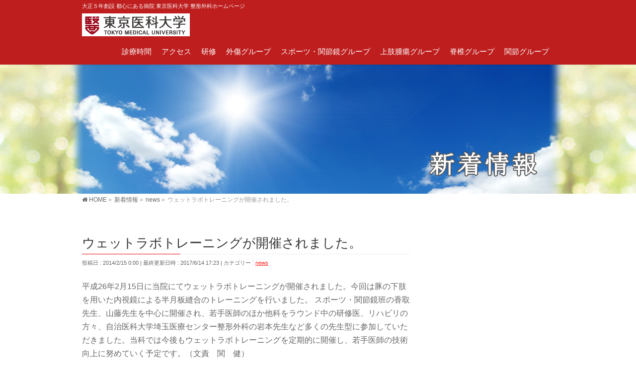

--- FILE ---
content_type: text/html; charset=UTF-8
request_url: https://tmuortho.net/news/wetrabotrg/
body_size: 13760
content:
<!DOCTYPE html>
<!--[if IE]>
<meta http-equiv="X-UA-Compatible" content="IE=Edge">
<![endif]-->
<html xmlns:fb="http://ogp.me/ns/fb#" dir="ltr" lang="ja" prefix="og: https://ogp.me/ns#">
<head>
<meta charset="UTF-8" />
<link rel="start" href="https://tmuortho.net" title="HOME" />

<meta id="viewport" name="viewport" content="width=device-width, initial-scale=1">
<title>ウェットラボトレーニングが開催されました。 | 東京医科大学 整形外科学分野</title>
<!--[if lt IE 9]><script src="https://tmuortho.net/wp-content/themes/biz-vektor/js/html5.js"></script><![endif]-->

		<!-- All in One SEO 4.9.3 - aioseo.com -->
	<meta name="robots" content="max-image-preview:large" />
	<meta name="author" content="tokyomed20170309"/>
	<link rel="canonical" href="https://tmuortho.net/news/wetrabotrg/" />
	<meta name="generator" content="All in One SEO (AIOSEO) 4.9.3" />
		<meta property="og:locale" content="ja_JP" />
		<meta property="og:site_name" content="東京医科大学 整形外科学分野 | 大正５年創設 都心にある病院 東京医科大学 整形外科ホームページ" />
		<meta property="og:type" content="article" />
		<meta property="og:title" content="ウェットラボトレーニングが開催されました。 | 東京医科大学 整形外科学分野" />
		<meta property="og:url" content="https://tmuortho.net/news/wetrabotrg/" />
		<meta property="article:published_time" content="2014-02-14T15:00:43+00:00" />
		<meta property="article:modified_time" content="2017-06-14T08:23:59+00:00" />
		<meta name="twitter:card" content="summary_large_image" />
		<meta name="twitter:title" content="ウェットラボトレーニングが開催されました。 | 東京医科大学 整形外科学分野" />
		<script type="application/ld+json" class="aioseo-schema">
			{"@context":"https:\/\/schema.org","@graph":[{"@type":"Article","@id":"https:\/\/tmuortho.net\/news\/wetrabotrg\/#article","name":"\u30a6\u30a7\u30c3\u30c8\u30e9\u30dc\u30c8\u30ec\u30fc\u30cb\u30f3\u30b0\u304c\u958b\u50ac\u3055\u308c\u307e\u3057\u305f\u3002 | \u6771\u4eac\u533b\u79d1\u5927\u5b66 \u6574\u5f62\u5916\u79d1\u5b66\u5206\u91ce","headline":"\u30a6\u30a7\u30c3\u30c8\u30e9\u30dc\u30c8\u30ec\u30fc\u30cb\u30f3\u30b0\u304c\u958b\u50ac\u3055\u308c\u307e\u3057\u305f\u3002","author":{"@id":"https:\/\/tmuortho.net\/author\/tokyomed20170309\/#author"},"publisher":{"@id":"https:\/\/tmuortho.net\/#organization"},"image":{"@type":"ImageObject","url":"https:\/\/tmuortho.net\/wp-content\/uploads\/2017\/03\/20140215_002.jpg","width":457,"height":343},"datePublished":"2014-02-15T00:00:43+09:00","dateModified":"2017-06-14T17:23:59+09:00","inLanguage":"ja","mainEntityOfPage":{"@id":"https:\/\/tmuortho.net\/news\/wetrabotrg\/#webpage"},"isPartOf":{"@id":"https:\/\/tmuortho.net\/news\/wetrabotrg\/#webpage"},"articleSection":"news"},{"@type":"BreadcrumbList","@id":"https:\/\/tmuortho.net\/news\/wetrabotrg\/#breadcrumblist","itemListElement":[{"@type":"ListItem","@id":"https:\/\/tmuortho.net#listItem","position":1,"name":"\u30db\u30fc\u30e0","item":"https:\/\/tmuortho.net","nextItem":{"@type":"ListItem","@id":"https:\/\/tmuortho.net\/category\/news\/#listItem","name":"news"}},{"@type":"ListItem","@id":"https:\/\/tmuortho.net\/category\/news\/#listItem","position":2,"name":"news","item":"https:\/\/tmuortho.net\/category\/news\/","nextItem":{"@type":"ListItem","@id":"https:\/\/tmuortho.net\/news\/wetrabotrg\/#listItem","name":"\u30a6\u30a7\u30c3\u30c8\u30e9\u30dc\u30c8\u30ec\u30fc\u30cb\u30f3\u30b0\u304c\u958b\u50ac\u3055\u308c\u307e\u3057\u305f\u3002"},"previousItem":{"@type":"ListItem","@id":"https:\/\/tmuortho.net#listItem","name":"\u30db\u30fc\u30e0"}},{"@type":"ListItem","@id":"https:\/\/tmuortho.net\/news\/wetrabotrg\/#listItem","position":3,"name":"\u30a6\u30a7\u30c3\u30c8\u30e9\u30dc\u30c8\u30ec\u30fc\u30cb\u30f3\u30b0\u304c\u958b\u50ac\u3055\u308c\u307e\u3057\u305f\u3002","previousItem":{"@type":"ListItem","@id":"https:\/\/tmuortho.net\/category\/news\/#listItem","name":"news"}}]},{"@type":"Organization","@id":"https:\/\/tmuortho.net\/#organization","name":"\u6771\u4eac\u533b\u79d1\u5927\u5b66 \u6574\u5f62\u5916\u79d1\u5b66\u5206\u91ce","description":"\u5927\u6b63\uff15\u5e74\u5275\u8a2d \u90fd\u5fc3\u306b\u3042\u308b\u75c5\u9662 \u6771\u4eac\u533b\u79d1\u5927\u5b66 \u6574\u5f62\u5916\u79d1\u30db\u30fc\u30e0\u30da\u30fc\u30b8","url":"https:\/\/tmuortho.net\/"},{"@type":"Person","@id":"https:\/\/tmuortho.net\/author\/tokyomed20170309\/#author","url":"https:\/\/tmuortho.net\/author\/tokyomed20170309\/","name":"tokyomed20170309"},{"@type":"WebPage","@id":"https:\/\/tmuortho.net\/news\/wetrabotrg\/#webpage","url":"https:\/\/tmuortho.net\/news\/wetrabotrg\/","name":"\u30a6\u30a7\u30c3\u30c8\u30e9\u30dc\u30c8\u30ec\u30fc\u30cb\u30f3\u30b0\u304c\u958b\u50ac\u3055\u308c\u307e\u3057\u305f\u3002 | \u6771\u4eac\u533b\u79d1\u5927\u5b66 \u6574\u5f62\u5916\u79d1\u5b66\u5206\u91ce","inLanguage":"ja","isPartOf":{"@id":"https:\/\/tmuortho.net\/#website"},"breadcrumb":{"@id":"https:\/\/tmuortho.net\/news\/wetrabotrg\/#breadcrumblist"},"author":{"@id":"https:\/\/tmuortho.net\/author\/tokyomed20170309\/#author"},"creator":{"@id":"https:\/\/tmuortho.net\/author\/tokyomed20170309\/#author"},"image":{"@type":"ImageObject","url":"https:\/\/tmuortho.net\/wp-content\/uploads\/2017\/03\/20140215_002.jpg","@id":"https:\/\/tmuortho.net\/news\/wetrabotrg\/#mainImage","width":457,"height":343},"primaryImageOfPage":{"@id":"https:\/\/tmuortho.net\/news\/wetrabotrg\/#mainImage"},"datePublished":"2014-02-15T00:00:43+09:00","dateModified":"2017-06-14T17:23:59+09:00"},{"@type":"WebSite","@id":"https:\/\/tmuortho.net\/#website","url":"https:\/\/tmuortho.net\/","name":"\u6771\u4eac\u533b\u79d1\u5927\u5b66 \u6574\u5f62\u5916\u79d1\u5b66\u5206\u91ce","description":"\u5927\u6b63\uff15\u5e74\u5275\u8a2d \u90fd\u5fc3\u306b\u3042\u308b\u75c5\u9662 \u6771\u4eac\u533b\u79d1\u5927\u5b66 \u6574\u5f62\u5916\u79d1\u30db\u30fc\u30e0\u30da\u30fc\u30b8","inLanguage":"ja","publisher":{"@id":"https:\/\/tmuortho.net\/#organization"}}]}
		</script>
		<!-- All in One SEO -->

<link rel='dns-prefetch' href='//maxcdn.bootstrapcdn.com' />
<link rel='dns-prefetch' href='//fonts.googleapis.com' />
<link rel="alternate" type="application/rss+xml" title="東京医科大学 整形外科学分野 &raquo; フィード" href="https://tmuortho.net/feed/" />
<link rel="alternate" type="application/rss+xml" title="東京医科大学 整形外科学分野 &raquo; コメントフィード" href="https://tmuortho.net/comments/feed/" />
<link rel="alternate" title="oEmbed (JSON)" type="application/json+oembed" href="https://tmuortho.net/wp-json/oembed/1.0/embed?url=https%3A%2F%2Ftmuortho.net%2Fnews%2Fwetrabotrg%2F" />
<link rel="alternate" title="oEmbed (XML)" type="text/xml+oembed" href="https://tmuortho.net/wp-json/oembed/1.0/embed?url=https%3A%2F%2Ftmuortho.net%2Fnews%2Fwetrabotrg%2F&#038;format=xml" />
<meta name="description" content="平成26年2月15日に当院にてウェットラボトレーニングが開催されました。今回は豚の下肢を用いた内視鏡による半月板縫合のトレーニングを行いました。 スポーツ・関節鏡班の香取先生、山藤先生を中心に開催され、若手医師のほか他科をラウンド中の研修医、リハビリの方々、自治医科大学埼玉医療センター整形外科の岩本先生など多くの先生型に参加していただきました。当科では今後もウェットラボトレーニングを定期的に開催し、若手医師の技術向上に努めていく予定です。（文責　関　健）" />
<style type="text/css">.keyColorBG,.keyColorBGh:hover,.keyColor_bg,.keyColor_bg_hover:hover{background-color: #e90000;}.keyColorCl,.keyColorClh:hover,.keyColor_txt,.keyColor_txt_hover:hover{color: #e90000;}.keyColorBd,.keyColorBdh:hover,.keyColor_border,.keyColor_border_hover:hover{border-color: #e90000;}.color_keyBG,.color_keyBGh:hover,.color_key_bg,.color_key_bg_hover:hover{background-color: #e90000;}.color_keyCl,.color_keyClh:hover,.color_key_txt,.color_key_txt_hover:hover{color: #e90000;}.color_keyBd,.color_keyBdh:hover,.color_key_border,.color_key_border_hover:hover{border-color: #e90000;}</style>
		<!-- This site uses the Google Analytics by ExactMetrics plugin v8.11.1 - Using Analytics tracking - https://www.exactmetrics.com/ -->
		<!-- Note: ExactMetrics is not currently configured on this site. The site owner needs to authenticate with Google Analytics in the ExactMetrics settings panel. -->
					<!-- No tracking code set -->
				<!-- / Google Analytics by ExactMetrics -->
		<style id='wp-img-auto-sizes-contain-inline-css' type='text/css'>
img:is([sizes=auto i],[sizes^="auto," i]){contain-intrinsic-size:3000px 1500px}
/*# sourceURL=wp-img-auto-sizes-contain-inline-css */
</style>
<style id='wp-emoji-styles-inline-css' type='text/css'>

	img.wp-smiley, img.emoji {
		display: inline !important;
		border: none !important;
		box-shadow: none !important;
		height: 1em !important;
		width: 1em !important;
		margin: 0 0.07em !important;
		vertical-align: -0.1em !important;
		background: none !important;
		padding: 0 !important;
	}
/*# sourceURL=wp-emoji-styles-inline-css */
</style>
<style id='wp-block-library-inline-css' type='text/css'>
:root{--wp-block-synced-color:#7a00df;--wp-block-synced-color--rgb:122,0,223;--wp-bound-block-color:var(--wp-block-synced-color);--wp-editor-canvas-background:#ddd;--wp-admin-theme-color:#007cba;--wp-admin-theme-color--rgb:0,124,186;--wp-admin-theme-color-darker-10:#006ba1;--wp-admin-theme-color-darker-10--rgb:0,107,160.5;--wp-admin-theme-color-darker-20:#005a87;--wp-admin-theme-color-darker-20--rgb:0,90,135;--wp-admin-border-width-focus:2px}@media (min-resolution:192dpi){:root{--wp-admin-border-width-focus:1.5px}}.wp-element-button{cursor:pointer}:root .has-very-light-gray-background-color{background-color:#eee}:root .has-very-dark-gray-background-color{background-color:#313131}:root .has-very-light-gray-color{color:#eee}:root .has-very-dark-gray-color{color:#313131}:root .has-vivid-green-cyan-to-vivid-cyan-blue-gradient-background{background:linear-gradient(135deg,#00d084,#0693e3)}:root .has-purple-crush-gradient-background{background:linear-gradient(135deg,#34e2e4,#4721fb 50%,#ab1dfe)}:root .has-hazy-dawn-gradient-background{background:linear-gradient(135deg,#faaca8,#dad0ec)}:root .has-subdued-olive-gradient-background{background:linear-gradient(135deg,#fafae1,#67a671)}:root .has-atomic-cream-gradient-background{background:linear-gradient(135deg,#fdd79a,#004a59)}:root .has-nightshade-gradient-background{background:linear-gradient(135deg,#330968,#31cdcf)}:root .has-midnight-gradient-background{background:linear-gradient(135deg,#020381,#2874fc)}:root{--wp--preset--font-size--normal:16px;--wp--preset--font-size--huge:42px}.has-regular-font-size{font-size:1em}.has-larger-font-size{font-size:2.625em}.has-normal-font-size{font-size:var(--wp--preset--font-size--normal)}.has-huge-font-size{font-size:var(--wp--preset--font-size--huge)}.has-text-align-center{text-align:center}.has-text-align-left{text-align:left}.has-text-align-right{text-align:right}.has-fit-text{white-space:nowrap!important}#end-resizable-editor-section{display:none}.aligncenter{clear:both}.items-justified-left{justify-content:flex-start}.items-justified-center{justify-content:center}.items-justified-right{justify-content:flex-end}.items-justified-space-between{justify-content:space-between}.screen-reader-text{border:0;clip-path:inset(50%);height:1px;margin:-1px;overflow:hidden;padding:0;position:absolute;width:1px;word-wrap:normal!important}.screen-reader-text:focus{background-color:#ddd;clip-path:none;color:#444;display:block;font-size:1em;height:auto;left:5px;line-height:normal;padding:15px 23px 14px;text-decoration:none;top:5px;width:auto;z-index:100000}html :where(.has-border-color){border-style:solid}html :where([style*=border-top-color]){border-top-style:solid}html :where([style*=border-right-color]){border-right-style:solid}html :where([style*=border-bottom-color]){border-bottom-style:solid}html :where([style*=border-left-color]){border-left-style:solid}html :where([style*=border-width]){border-style:solid}html :where([style*=border-top-width]){border-top-style:solid}html :where([style*=border-right-width]){border-right-style:solid}html :where([style*=border-bottom-width]){border-bottom-style:solid}html :where([style*=border-left-width]){border-left-style:solid}html :where(img[class*=wp-image-]){height:auto;max-width:100%}:where(figure){margin:0 0 1em}html :where(.is-position-sticky){--wp-admin--admin-bar--position-offset:var(--wp-admin--admin-bar--height,0px)}@media screen and (max-width:600px){html :where(.is-position-sticky){--wp-admin--admin-bar--position-offset:0px}}

/*# sourceURL=wp-block-library-inline-css */
</style><style id='global-styles-inline-css' type='text/css'>
:root{--wp--preset--aspect-ratio--square: 1;--wp--preset--aspect-ratio--4-3: 4/3;--wp--preset--aspect-ratio--3-4: 3/4;--wp--preset--aspect-ratio--3-2: 3/2;--wp--preset--aspect-ratio--2-3: 2/3;--wp--preset--aspect-ratio--16-9: 16/9;--wp--preset--aspect-ratio--9-16: 9/16;--wp--preset--color--black: #000000;--wp--preset--color--cyan-bluish-gray: #abb8c3;--wp--preset--color--white: #ffffff;--wp--preset--color--pale-pink: #f78da7;--wp--preset--color--vivid-red: #cf2e2e;--wp--preset--color--luminous-vivid-orange: #ff6900;--wp--preset--color--luminous-vivid-amber: #fcb900;--wp--preset--color--light-green-cyan: #7bdcb5;--wp--preset--color--vivid-green-cyan: #00d084;--wp--preset--color--pale-cyan-blue: #8ed1fc;--wp--preset--color--vivid-cyan-blue: #0693e3;--wp--preset--color--vivid-purple: #9b51e0;--wp--preset--gradient--vivid-cyan-blue-to-vivid-purple: linear-gradient(135deg,rgb(6,147,227) 0%,rgb(155,81,224) 100%);--wp--preset--gradient--light-green-cyan-to-vivid-green-cyan: linear-gradient(135deg,rgb(122,220,180) 0%,rgb(0,208,130) 100%);--wp--preset--gradient--luminous-vivid-amber-to-luminous-vivid-orange: linear-gradient(135deg,rgb(252,185,0) 0%,rgb(255,105,0) 100%);--wp--preset--gradient--luminous-vivid-orange-to-vivid-red: linear-gradient(135deg,rgb(255,105,0) 0%,rgb(207,46,46) 100%);--wp--preset--gradient--very-light-gray-to-cyan-bluish-gray: linear-gradient(135deg,rgb(238,238,238) 0%,rgb(169,184,195) 100%);--wp--preset--gradient--cool-to-warm-spectrum: linear-gradient(135deg,rgb(74,234,220) 0%,rgb(151,120,209) 20%,rgb(207,42,186) 40%,rgb(238,44,130) 60%,rgb(251,105,98) 80%,rgb(254,248,76) 100%);--wp--preset--gradient--blush-light-purple: linear-gradient(135deg,rgb(255,206,236) 0%,rgb(152,150,240) 100%);--wp--preset--gradient--blush-bordeaux: linear-gradient(135deg,rgb(254,205,165) 0%,rgb(254,45,45) 50%,rgb(107,0,62) 100%);--wp--preset--gradient--luminous-dusk: linear-gradient(135deg,rgb(255,203,112) 0%,rgb(199,81,192) 50%,rgb(65,88,208) 100%);--wp--preset--gradient--pale-ocean: linear-gradient(135deg,rgb(255,245,203) 0%,rgb(182,227,212) 50%,rgb(51,167,181) 100%);--wp--preset--gradient--electric-grass: linear-gradient(135deg,rgb(202,248,128) 0%,rgb(113,206,126) 100%);--wp--preset--gradient--midnight: linear-gradient(135deg,rgb(2,3,129) 0%,rgb(40,116,252) 100%);--wp--preset--font-size--small: 13px;--wp--preset--font-size--medium: 20px;--wp--preset--font-size--large: 36px;--wp--preset--font-size--x-large: 42px;--wp--preset--spacing--20: 0.44rem;--wp--preset--spacing--30: 0.67rem;--wp--preset--spacing--40: 1rem;--wp--preset--spacing--50: 1.5rem;--wp--preset--spacing--60: 2.25rem;--wp--preset--spacing--70: 3.38rem;--wp--preset--spacing--80: 5.06rem;--wp--preset--shadow--natural: 6px 6px 9px rgba(0, 0, 0, 0.2);--wp--preset--shadow--deep: 12px 12px 50px rgba(0, 0, 0, 0.4);--wp--preset--shadow--sharp: 6px 6px 0px rgba(0, 0, 0, 0.2);--wp--preset--shadow--outlined: 6px 6px 0px -3px rgb(255, 255, 255), 6px 6px rgb(0, 0, 0);--wp--preset--shadow--crisp: 6px 6px 0px rgb(0, 0, 0);}:where(.is-layout-flex){gap: 0.5em;}:where(.is-layout-grid){gap: 0.5em;}body .is-layout-flex{display: flex;}.is-layout-flex{flex-wrap: wrap;align-items: center;}.is-layout-flex > :is(*, div){margin: 0;}body .is-layout-grid{display: grid;}.is-layout-grid > :is(*, div){margin: 0;}:where(.wp-block-columns.is-layout-flex){gap: 2em;}:where(.wp-block-columns.is-layout-grid){gap: 2em;}:where(.wp-block-post-template.is-layout-flex){gap: 1.25em;}:where(.wp-block-post-template.is-layout-grid){gap: 1.25em;}.has-black-color{color: var(--wp--preset--color--black) !important;}.has-cyan-bluish-gray-color{color: var(--wp--preset--color--cyan-bluish-gray) !important;}.has-white-color{color: var(--wp--preset--color--white) !important;}.has-pale-pink-color{color: var(--wp--preset--color--pale-pink) !important;}.has-vivid-red-color{color: var(--wp--preset--color--vivid-red) !important;}.has-luminous-vivid-orange-color{color: var(--wp--preset--color--luminous-vivid-orange) !important;}.has-luminous-vivid-amber-color{color: var(--wp--preset--color--luminous-vivid-amber) !important;}.has-light-green-cyan-color{color: var(--wp--preset--color--light-green-cyan) !important;}.has-vivid-green-cyan-color{color: var(--wp--preset--color--vivid-green-cyan) !important;}.has-pale-cyan-blue-color{color: var(--wp--preset--color--pale-cyan-blue) !important;}.has-vivid-cyan-blue-color{color: var(--wp--preset--color--vivid-cyan-blue) !important;}.has-vivid-purple-color{color: var(--wp--preset--color--vivid-purple) !important;}.has-black-background-color{background-color: var(--wp--preset--color--black) !important;}.has-cyan-bluish-gray-background-color{background-color: var(--wp--preset--color--cyan-bluish-gray) !important;}.has-white-background-color{background-color: var(--wp--preset--color--white) !important;}.has-pale-pink-background-color{background-color: var(--wp--preset--color--pale-pink) !important;}.has-vivid-red-background-color{background-color: var(--wp--preset--color--vivid-red) !important;}.has-luminous-vivid-orange-background-color{background-color: var(--wp--preset--color--luminous-vivid-orange) !important;}.has-luminous-vivid-amber-background-color{background-color: var(--wp--preset--color--luminous-vivid-amber) !important;}.has-light-green-cyan-background-color{background-color: var(--wp--preset--color--light-green-cyan) !important;}.has-vivid-green-cyan-background-color{background-color: var(--wp--preset--color--vivid-green-cyan) !important;}.has-pale-cyan-blue-background-color{background-color: var(--wp--preset--color--pale-cyan-blue) !important;}.has-vivid-cyan-blue-background-color{background-color: var(--wp--preset--color--vivid-cyan-blue) !important;}.has-vivid-purple-background-color{background-color: var(--wp--preset--color--vivid-purple) !important;}.has-black-border-color{border-color: var(--wp--preset--color--black) !important;}.has-cyan-bluish-gray-border-color{border-color: var(--wp--preset--color--cyan-bluish-gray) !important;}.has-white-border-color{border-color: var(--wp--preset--color--white) !important;}.has-pale-pink-border-color{border-color: var(--wp--preset--color--pale-pink) !important;}.has-vivid-red-border-color{border-color: var(--wp--preset--color--vivid-red) !important;}.has-luminous-vivid-orange-border-color{border-color: var(--wp--preset--color--luminous-vivid-orange) !important;}.has-luminous-vivid-amber-border-color{border-color: var(--wp--preset--color--luminous-vivid-amber) !important;}.has-light-green-cyan-border-color{border-color: var(--wp--preset--color--light-green-cyan) !important;}.has-vivid-green-cyan-border-color{border-color: var(--wp--preset--color--vivid-green-cyan) !important;}.has-pale-cyan-blue-border-color{border-color: var(--wp--preset--color--pale-cyan-blue) !important;}.has-vivid-cyan-blue-border-color{border-color: var(--wp--preset--color--vivid-cyan-blue) !important;}.has-vivid-purple-border-color{border-color: var(--wp--preset--color--vivid-purple) !important;}.has-vivid-cyan-blue-to-vivid-purple-gradient-background{background: var(--wp--preset--gradient--vivid-cyan-blue-to-vivid-purple) !important;}.has-light-green-cyan-to-vivid-green-cyan-gradient-background{background: var(--wp--preset--gradient--light-green-cyan-to-vivid-green-cyan) !important;}.has-luminous-vivid-amber-to-luminous-vivid-orange-gradient-background{background: var(--wp--preset--gradient--luminous-vivid-amber-to-luminous-vivid-orange) !important;}.has-luminous-vivid-orange-to-vivid-red-gradient-background{background: var(--wp--preset--gradient--luminous-vivid-orange-to-vivid-red) !important;}.has-very-light-gray-to-cyan-bluish-gray-gradient-background{background: var(--wp--preset--gradient--very-light-gray-to-cyan-bluish-gray) !important;}.has-cool-to-warm-spectrum-gradient-background{background: var(--wp--preset--gradient--cool-to-warm-spectrum) !important;}.has-blush-light-purple-gradient-background{background: var(--wp--preset--gradient--blush-light-purple) !important;}.has-blush-bordeaux-gradient-background{background: var(--wp--preset--gradient--blush-bordeaux) !important;}.has-luminous-dusk-gradient-background{background: var(--wp--preset--gradient--luminous-dusk) !important;}.has-pale-ocean-gradient-background{background: var(--wp--preset--gradient--pale-ocean) !important;}.has-electric-grass-gradient-background{background: var(--wp--preset--gradient--electric-grass) !important;}.has-midnight-gradient-background{background: var(--wp--preset--gradient--midnight) !important;}.has-small-font-size{font-size: var(--wp--preset--font-size--small) !important;}.has-medium-font-size{font-size: var(--wp--preset--font-size--medium) !important;}.has-large-font-size{font-size: var(--wp--preset--font-size--large) !important;}.has-x-large-font-size{font-size: var(--wp--preset--font-size--x-large) !important;}
/*# sourceURL=global-styles-inline-css */
</style>

<style id='classic-theme-styles-inline-css' type='text/css'>
/*! This file is auto-generated */
.wp-block-button__link{color:#fff;background-color:#32373c;border-radius:9999px;box-shadow:none;text-decoration:none;padding:calc(.667em + 2px) calc(1.333em + 2px);font-size:1.125em}.wp-block-file__button{background:#32373c;color:#fff;text-decoration:none}
/*# sourceURL=/wp-includes/css/classic-themes.min.css */
</style>
<link rel='stylesheet' id='Biz_Vektor_common_style-css' href='https://tmuortho.net/wp-content/themes/biz-vektor/css/bizvektor_common_min.css?ver=1.9.13' type='text/css' media='all' />
<link rel='stylesheet' id='Biz_Vektor_Design_style-css' href='https://tmuortho.net/wp-content/plugins/bizvektor-vast/css/vast.min.css?ver=1.2.0' type='text/css' media='all' />
<link rel='stylesheet' id='Biz_Vektor_plugin_sns_style-css' href='https://tmuortho.net/wp-content/themes/biz-vektor/plugins/sns/style_bizvektor_sns.css?ver=6.9' type='text/css' media='all' />
<link rel='stylesheet' id='Biz_Vektor_add_font_awesome-css' href='//maxcdn.bootstrapcdn.com/font-awesome/4.3.0/css/font-awesome.min.css?ver=6.9' type='text/css' media='all' />
<link rel='stylesheet' id='Biz_Vektor_add_web_fonts-css' href='//fonts.googleapis.com/css?family=Droid+Sans%3A700%7CLato%3A900%7CAnton&#038;ver=6.9' type='text/css' media='all' />
<link rel="https://api.w.org/" href="https://tmuortho.net/wp-json/" /><link rel="alternate" title="JSON" type="application/json" href="https://tmuortho.net/wp-json/wp/v2/posts/885" /><link rel="EditURI" type="application/rsd+xml" title="RSD" href="https://tmuortho.net/xmlrpc.php?rsd" />
<link rel='shortlink' href='https://tmuortho.net/?p=885' />
<!--[if lte IE 8]>
<link rel="stylesheet" type="text/css" media="all" href="https://tmuortho.net/wp-content/plugins/bizvektor-vast/css/vast_old_ie.min.css" />
<![endif]-->
<link rel="pingback" href="https://tmuortho.net/xmlrpc.php" />
        <style type="text/css">

a { color:#ff2924 }

#searchform input[type=submit],
p.form-submit input[type=submit],
form#searchform input#searchsubmit,
.content form input.wpcf7-submit,
#confirm-button input,
a.btn,
.linkBtn a,
input[type=button],
input[type=submit],
.sideTower li#sideContact.sideBnr a { background-color:; }

.moreLink a { color:; border-color:; }
.moreLink a:hover { background-color:; }
.content #topPr h3 a:hover,
.moreLink a:after { color:; }

::selection { background-color:#ff2924; }
::-moz-selection { background-color:#ff2924; }

#header.opacyHeader { background-color:; }

#headerTop { border-top-color:; }
#header.itemOpen { background-color:; }
.headMainMenu li:hover {  }

.content h2:after,
.content h1.contentTitle:after,
.content h1.entryPostTitle:after,
.content .sideWidget h4:after { border-bottom-color:; }
.content h3:after,
.content .child_page_block h4:after { border-bottom-color:; }

.sideTower li#sideContact.sideBnr a:hover,
form#searchform input#searchsubmit:hover { background-color:#ff2924; }

#panList .innerBox ul a:hover { color:#ff2924; }

.content .mainFootContact p.mainFootTxt span.mainFootTel { color:; }
.content .mainFootContact .mainFootBt a { background-color:; }
.content .mainFootContact .mainFootBt a:hover { background-color:#ff2924; }

.content .infoList .infoCate a,
.content .infoList .rssBtn a { background-color:#fff5f5;color:; }
.content .infoList .infoCate a:hover,
.content .infoList .rssBtn a:hover { background-color:; }
.content .infoList ul li .infoTxt a:hover,
.content .infoList .infoListBox div.entryTxtBox h4.entryTitle a:hover { color:; border-bottom-color:;}

.content ul.linkList li a:hover { color:; }

.paging span,
.paging a   { color:;border-color:; }
.paging span.current,
.paging a:hover { background-color:; }

/* アクティブのページ */
.sideTower .sideWidget li > a:hover,
.sideTower .sideWidget li.current_page_item > a,
.sideTower .sideWidget li.current-cat > a   { color:; background-color:#fff5f5; }

.sideTower .ttBoxSection .ttBox a:hover { color:; }

#footMenu { border-top-color:; }
#footMenu .menu li a:hover,
#footerSiteMap .menu a:hover { color: }

@media (min-width: 970px) {
.content .childPageBox ul li a:hover,
.content .childPageBox ul li.current_page_item a { color:; }
}

#pageTitBnr { background-image: url('https://tmuortho.net/wp-content/plugins/bizvektor-vast/images/pageTitBnr_bg_01.jpg'); background-position: center center;  background-repeat: no-repeat; }
#pageTitBnr #pageTitInner #pageTit{ color:; }

#header { background-color:#0a0000; box-shadow: 0px 1px 3px rgba(0, 0, 0, 0.1); }
#header.itemOpen { background-color:#0a0000; }
#header #headerInner { border-bottom: none !important; }
#header {background-color: #be1e1e;}
#gMenu .assistive-text { color:#ffffff; border-color:#ffffff; }
#header .innerBox #site-title a { color:#ffffff; }
@media (min-width: 970px) {
/*#header #headerInner { border-bottom-color:#ffffff };*/
#headerTop #site-description,   
.headMainMenu .menu > li > a { color:#ffffff; }
}

</style>
<!--[if lte IE 8]>
<style type="text/css">
.headMainMenu li:hover li a:hover { color:#333; }
.headMainMenu li.current-page-item a,
.headMainMenu li.current_page_item a,
.headMainMenu li.current-menu-ancestor a,
.headMainMenu li.current-page-ancestor a { color:#333;}
.headMainMenu li.current-page-item a span,
.headMainMenu li.current_page_item a span,
.headMainMenu li.current-menu-ancestor a span,
.headMainMenu li.current-page-ancestor a span { color:; }
</style>
<![endif]-->
<script type="text/javascript">
var bizvektor_vast = {"theme_plus_mobile":false,"headerAreaBg":true};
</script>
<style type="text/css">
/*-------------------------------------------*/
/*	font
/*-------------------------------------------*/
h1,h2,h3,h4,h4,h5,h6,#header #site-title,#pageTitBnr #pageTitInner #pageTit,#content .leadTxt,#sideTower .localHead {font-family: "ヒラギノ角ゴ Pro W3","Hiragino Kaku Gothic Pro","メイリオ",Meiryo,Osaka,"ＭＳ Ｐゴシック","MS PGothic",sans-serif; }
#pageTitBnr #pageTitInner #pageTit { font-weight:lighter; }
#gMenu .menu li a strong {font-family: "ヒラギノ角ゴ Pro W3","Hiragino Kaku Gothic Pro","メイリオ",Meiryo,Osaka,"ＭＳ Ｐゴシック","MS PGothic",sans-serif; }
</style>
<link rel="stylesheet" href="https://tmuortho.net/wp-content/themes/biz-vektor/style.css" type="text/css" media="all" />
<style type="text/css">
#container #content .drimage {
	list-style-type: none;
	width: 150px;
	margin: 0px;
	text-align: center;
	height: 220px;
	float: left;
	padding-top: 0px;
	padding-right: 0px;
	padding-bottom: 0px;
	padding-left: 10px;
}

#container #content .drimage li {
	list-style-type: none;
	margin: 0px;
	padding: 0px;
}
#container #content .drimage .position {
	margin: 0px;
	padding: 0px;
	font-size: 12px;
}
#container #content .drimage .name {
	padding: 0px;
	font-size: 14px;
	margin-top: -5px;
	margin-right: 0px;
	margin-bottom: 0px;
	margin-left: 0px;
}
#container #content .drimage2 {
	list-style-type: none;
	width: 150px;
	margin: 0px;
	text-align: center;
	height: 220px;
	float: left;
	padding-top: 0px;
	padding-right: 0px;
	padding-bottom: 0px;
	padding-left: 10px;
	clear: both;
}

#container #content .drimage2 li {
	list-style-type: none;
	margin: 0px;
	padding: 0px;
}
#container #content .drimage2 .position {
	margin: 0px;
	padding: 0px;
	font-size: 12px;
}
#container #content .drimage2 .name {
	padding: 0px;
	font-size: 14px;
	margin-top: -5px;
	margin-right: 0px;
	margin-bottom: 0px;
	margin-left: 0px;
}
@media screen and (min-width: 1024px) {
   /* 表示領域が1024px以上の場合に適用するスタイル */
body.page-id-665 #pageTitBnr {background-image:url(https://tmuortho.net/wp-content/uploads/2017/04/messagebg1.jpg
); background-size: 2000px 270px;}}

@media screen and (max-width: 1024px) {
   /* 表示領域が1024px以下の場合に適用するスタイル */
body.page-id-665 #pageTitBnr {background-image:url(https://tmuortho.net/wp-content/uploads/2017/04/messagebg1_m.jpg);}}

@media screen and (min-width: 1024px) {
   /* 表示領域が1024px以上の場合に適用するスタイル */
body.blog #pageTitBnr {background-image:url(https://tmuortho.net/wp-content/uploads/2017/03/newbg.jpg); background-size: 2000px 270px;}}

@media screen and (max-width: 1024px) {
   /* 表示領域が1024px以下の場合に適用するスタイル */
body.blog #pageTitBnr {background-image:url(https://tmuortho.net/wp-content/uploads/2017/04/newbg_m.jpg);}}

@media screen and (min-width: 1024px) {
   /* 表示領域が1024px以上の場合に適用するスタイル */
body.category-news #pageTitBnr {background-image:url(https://tmuortho.net/wp-content/uploads/2017/03/newbg.jpg); background-size: 2000px 270px;}}

@media screen and (max-width: 1024px) {
   /* 表示領域が1024px以下の場合に適用するスタイル */
body.category-news #pageTitBnr {background-image:url(https://tmuortho.net/wp-content/uploads/2017/04/newbg_m.jpg);}}

@media screen and (min-width: 1024px) {
   /* 表示領域が1024px以上の場合に適用するスタイル */
body.single #pageTitBnr {background-image:url(https://tmuortho.net/wp-content/uploads/2017/03/newbg.jpg); background-size: 2000px 270px;}}

@media screen and (max-width: 1024px) {
   /* 表示領域が1024px以下の場合に適用するスタイル */
body.single #pageTitBnr {background-image:url(https://tmuortho.net/wp-content/uploads/2017/04/newbg_m.jpg);}}

@media screen and (min-width: 1024px) {
   /* 表示領域が1024px以上の場合に適用するスタイル */
body.post-type-archive-info #pageTitBnr {background-image:url(https://tmuortho.net/wp-content/uploads/2017/03/newbg.jpg); background-size: 2000px 270px;}}

@media screen and (max-width: 1024px) {
   /* 表示領域が1024px以下の場合に適用するスタイル */
body.post-type-archive-info #pageTitBnr {background-image:url(https://tmuortho.net/wp-content/uploads/2017/04/newbg_m.jpg);}}

@media screen and (min-width: 1024px) {
   /* 表示領域が1024px以上の場合に適用するスタイル */
body.single-info #pageTitBnr {background-image:url(https://tmuortho.net/wp-content/uploads/2017/03/newbg.jpg); background-size: 2000px 270px;}}

@media screen and (max-width: 1024px) {
   /* 表示領域が1024px以下の場合に適用するスタイル */
body.single-info #pageTitBnr {background-image:url(https://tmuortho.net/wp-content/uploads/2017/04/newbg_m.jpg);}}

   /*スタッフ項目*/
@media screen and (min-width: 1024px) {
   /* 表示領域が1024px以上の場合に適用するスタイル */
body.page-id-2619 #pageTitBnr {background-image:url(https://tmuortho.net/wp-content/uploads/2017/03/staffbg3.jpg); background-size: 2000px 270px;}}

@media screen and (max-width: 1024px) {
   /* 表示領域が1024px以下の場合に適用するスタイル */
body.page-id-2619 #pageTitBnr {background-image:url(https://tmuortho.net/wp-content/uploads/2017/04/staffbg_m.jpg);}}

@media screen and (max-width: 1024px) {
   /* 表示領域が1024px以下の場合に適用するスタイル */
body.page-id-598 #pageTitBnr {background-image:url(https://tmuortho.net/wp-content/uploads/2017/04/groupbg_m.jpg);}}

@media screen and (min-width: 1024px) {
   /* 表示領域が1024px以上の場合に適用するスタイル */
body.page-id-598 #pageTitBnr {background-image:url(https://tmuortho.net/wp-content/uploads/2017/03/groupbg.jpg); background-size: 2000px 270px;}}

@media screen and (max-width: 1024px) {
   /* 表示領域が1024px以下の場合に適用するスタイル */
body.page-id-584 #pageTitBnr {background-image:url(https://tmuortho.net/wp-content/uploads/2017/04/groupbg_m.jpg);}}

@media screen and (min-width: 1024px) {
   /* 表示領域が1024px以上の場合に適用するスタイル */
body.page-id-584 #pageTitBnr {background-image:url(https://tmuortho.net/wp-content/uploads/2017/03/groupbg.jpg); background-size: 2000px 270px;}}




@media screen and (min-width: 1024px) {
   /* 表示領域が1024px以上の場合に適用するスタイル */
body.page-id-643 #pageTitBnr {background-image:url(https://tmuortho.net/wp-content/uploads/2017/03/trgbg.jpg); background-size: 2000px 270px;}}

@media screen and (max-width: 1024px) {
   /* 表示領域が1024px以下の場合に適用するスタイル */
body.page-id-643 #pageTitBnr {background-image:url(https://tmuortho.net/wp-content/uploads/2017/04/trgbg_m1.jpg);}}

@media screen and (min-width: 1024px) {
   /* 表示領域が1024px以上の場合に適用するスタイル */
body.page-id-647 #pageTitBnr {background-image:url(https://tmuortho.net/wp-content/uploads/2017/03/accessbg.jpg); background-size: 2000px 270px;}}

@media screen and (max-width: 1024px) {
   /* 表示領域が1024px以下の場合に適用するスタイル */
body.page-id-647 #pageTitBnr {background-image:url(https://tmuortho.net/wp-content/uploads/2017/04/accessbg_m.jpg);}}

@media screen and (min-width: 1024px) {
   /* 表示領域が1024px以上の場合に適用するスタイル */
body.page-id-649 #pageTitBnr {background-image:url(https://tmuortho.net/wp-content/uploads/2019/07/schedulebg.jpg); background-size: 2000px 270px;}}

@media screen and (max-width: 1024px) {
   /* 表示領域が1024px以下の場合に適用するスタイル */
body.page-id-649 #pageTitBnr {background-image:url(https://tmuortho.net/wp-content/uploads/2019/07/schedulebg_m.jpg);}}

@media screen and (min-width: 1024px) {
   /* 表示領域が1024px以上の場合に適用するスタイル */
body.page-id-576 #pageTitBnr {background-image:url(https://tmuortho.net/wp-content/uploads/2017/03/orthobg.jpg); background-size: 2000px 270px;}}

@media screen and (max-width: 1024px) {
   /* 表示領域が1024px以下の場合に適用するスタイル */
body.page-id-576 #pageTitBnr {background-image:url(https://tmuortho.net/wp-content/uploads/2017/04/orthobg_m.jpg);}}

@media screen and (min-width: 1024px) {
   /* 表示領域が1024px以上の場合に適用するスタイル */
body.parent-pageid-576 #pageTitBnr {background-image:url(https://tmuortho.net/wp-content/uploads/2017/03/orthobg.jpg); background-size: 2000px 270px;}}

@media screen and (max-width: 1024px) {
   /* 表示領域が1024px以下の場合に適用するスタイル */
body.parent-pageid-576 #pageTitBnr {background-image:url(https://tmuortho.net/wp-content/uploads/2017/04/orthobg_m.jpg);}}

@media screen and (min-width: 1024px) {
   /* 表示領域が1024px以上の場合に適用するスタイル */
body.post-type-archive-kouenkai #pageTitBnr {background-image:url(https://tmuortho.net/wp-content/uploads/2017/04/gakkaibg.jpg); background-size: 2000px 270px;}}

@media screen and (max-width: 1024px) {
   /* 表示領域が1024px以下の場合に適用するスタイル */
body.post-type-archive-kouenkai #pageTitBnr {background-image:url(https://tmuortho.net/wp-content/uploads/2017/04/gakkaibg_m.jpg);}}

@media screen and (min-width: 1024px) {
   /* 表示領域が1024px以上の場合に適用するスタイル */
body.single-kouenkai #pageTitBnr {background-image:url(https://tmuortho.net/wp-content/uploads/2017/04/gakkaibg.jpg); background-size: 2000px 270px;}}

@media screen and (max-width: 1024px) {
   /* 表示領域が1024px以下の場合に適用するスタイル */
body.single-kouenkai #pageTitBnr {background-image:url(https://tmuortho.net/wp-content/uploads/2017/04/gakkaibg_m.jpg);}}

@media screen and (min-width: 1024px) {
   /* 表示領域が1024px以上の場合に適用するスタイル */
body.post-type-archive-sekitsuiblog #pageTitBnr {background-image:url(https://tmuortho.net/wp-content/uploads/2017/03/groupbg.jpg); background-size: 2000px 270px;}}

@media screen and (max-width: 1024px) {
   /* 表示領域が1024px以下の場合に適用するスタイル */
body.post-type-archive-sekitsuiblog #pageTitBnr {background-image:url(https://tmuortho.net/wp-content/uploads/2017/04/groupbg_m.jpg);}}

@media screen and (min-width: 1024px) {
   /* 表示領域が1024px以上の場合に適用するスタイル */
body.single-sekitsuiblog #pageTitBnr {background-image:url(https://tmuortho.net/wp-content/uploads/2017/03/groupbg.jpg); background-size: 2000px 270px;}}

@media screen and (max-width: 1024px) {
   /* 表示領域が1024px以下の場合に適用するスタイル */
body.single-sekitsuiblog #pageTitBnr {background-image:url(https://tmuortho.net/wp-content/uploads/2017/04/groupbg_m.jpg);}}

@media screen and (min-width: 1024px) {
   /* 表示領域が1024px以上の場合に適用するスタイル */
body.page-id-603 #pageTitBnr {background-image:url(https://tmuortho.net/wp-content/uploads/2017/03/groupbg.jpg); background-size: 2000px 270px;}}

@media screen and (max-width: 1024px) {
   /* 表示領域が1024px以下の場合に適用するスタイル */
body.page-id-603 #pageTitBnr {background-image:url(https://tmuortho.net/wp-content/uploads/2017/04/groupbg_m.jpg);}}


@media screen and (min-width: 1024px) {
   /* 表示領域が1024px以上の場合に適用するスタイル */
body.post-type-archive-gaisyoblog #pageTitBnr {background-image:url(https://tmuortho.net/wp-content/uploads/2019/08/gaisyobg.jpg); background-size: 2000px 270px;}}

@media screen and (max-width: 1024px) {
   /* 表示領域が1024px以下の場合に適用するスタイル */
body.post-type-archive-gaisyoblog #pageTitBnr {background-image:url(https://tmuortho.net/wp-content/uploads/2019/08/gaisyobg_m.jpg);}}
@media screen and (min-width: 1024px) {
   /* 表示領域が1024px以上の場合に適用するスタイル */
body.single-gaisyoblog #pageTitBnr {background-image:url(https://tmuortho.net/wp-content/uploads/2019/08/gaisyobg.jpg); background-size: 2000px 270px;}}

@media screen and (max-width: 1024px) {
   /* 表示領域が1024px以下の場合に適用するスタイル */
body.single-gaisyoblog #pageTitBnr {background-image:url(https://tmuortho.net/wp-content/uploads/2019/08/gaisyobg_m.jpg);}}


@media screen and (min-width: 1024px) {
   /* 表示領域が1024px以上の場合に適用するスタイル */
body.page-id-586 #pageTitBnr {background-image:url(https://tmuortho.net/wp-content/uploads/2017/03/groupbg.jpg); background-size: 2000px 270px;}}

@media screen and (max-width: 1024px) {
   /* 表示領域が1024px以下の場合に適用するスタイル */
body.page-id-586 #pageTitBnr {background-image:url(https://tmuortho.net/wp-content/uploads/2017/04/groupbg_m.jpg);}}

@media screen and (min-width: 1024px) {
   /* 表示領域が1024px以上の場合に適用するスタイル */
body.post-type-archive-kansetsublog #pageTitBnr {background-image:url(https://tmuortho.net/wp-content/uploads/2019/07/kansetsu.jpg); background-size: 2000px 270px;}}

@media screen and (max-width: 1024px) {
   /* 表示領域が1024px以下の場合に適用するスタイル */
body.post-type-archive-kansetsublog #pageTitBnr {https://tmuortho.net/wp-content/uploads/2019/07/kansetsu_m.jpg);}}

@media screen and (min-width: 1024px) {
   /* 表示領域が1024px以上の場合に適用するスタイル */
body.single-kansetsublog #pageTitBnr {background-image:url(https://tmuortho.net/wp-content/uploads/2019/07/kansetsu.jpg); background-size: 2000px 270px;}}

@media screen and (max-width: 1024px) {
   /* 表示領域が1024px以下の場合に適用するスタイル */
body.single-kansetsublog #pageTitBnr {background-image:url(https://tmuortho.net/wp-content/uploads/2019/07/kansetsu_m.jpg);}}

@media screen and (min-width: 1024px) {
   /* 表示領域が1024px以上の場合に適用するスタイル */
body.post-type-archive-sportblog #pageTitBnr {background-image:url(https://tmuortho.net/wp-content/uploads/2017/03/groupbg.jpg); background-size: 2000px 270px;}}

@media screen and (max-width: 1024px) {
   /* 表示領域が1024px以下の場合に適用するスタイル */
body.post-type-archive-sportblog #pageTitBnr {background-image:url(https://tmuortho.net/wp-content/uploads/2017/04/groupbg_m.jpg);}}

@media screen and (min-width: 1024px) {
   /* 表示領域が1024px以上の場合に適用するスタイル */
body.single-sportblog #pageTitBnr {background-image:url(https://tmuortho.net/wp-content/uploads/2017/03/groupbg.jpg); background-size: 2000px 270px;}}

@media screen and (max-width: 1024px) {
   /* 表示領域が1024px以下の場合に適用するスタイル */
body.single-sportblog #pageTitBnr {background-image:url(https://tmuortho.net/wp-content/uploads/2017/04/groupbg_m.jpg);}}

@media screen and (min-width: 1024px) {
   /* 表示領域が1024px以上の場合に適用するスタイル */
body.post-type-archive-media #pageTitBnr {background-image:url(https://tmuortho.net/wp-content/uploads/2017/03/mediabg.jpg); background-size: 2000px 270px;}}

@media screen and (max-width: 1024px) {
   /* 表示領域が1024px以下の場合に適用するスタイル */
body.post-type-archive-media #pageTitBnr {background-image:url(https://tmuortho.net/wp-content/uploads/2017/04/mediabg_m.jpg);}}

@media screen and (min-width: 1024px) {
   /* 表示領域が1024px以上の場合に適用するスタイル */
body.single-media #pageTitBnr {background-image:url(https://tmuortho.net/wp-content/uploads/2017/03/mediabg.jpg); background-size: 2000px 270px;}}

@media screen and (max-width: 1024px) {
   /* 表示領域が1024px以下の場合に適用するスタイル */
body.single-media #pageTitBnr {background-image:url(https://tmuortho.net/wp-content/uploads/2017/04/mediabg_m.jpg);}}

#powerd {display:none}

a.telno {
pointer-events: none;
}

/*MV下コンテンツ左寄せ*/
#container .top_after_image_widget_area #text-6 .textwidget {
    justify-content: flex-start;
}

/*MVの上部余白*/
#topMainBnr {
    padding-top: 51.75px;
}
@media (min-width: 970px){
#topMainBnr {
    padding-top: 130.34px;
}
}

#pageTitBnr {	
background-position: center bottom;	
height: 180px;	
background-color: #ffff;	
}	

@media screen and (max-width: 1024px) {	
#pageTitBnr {	
height: 100px;	
}	
}</style>
	</head>

<body class="wp-singular post-template-default single single-post postid-885 single-format-standard wp-theme-biz-vektor two-column right-sidebar">

<div id="fb-root"></div>

<div id="wrap">

<!--[if lte IE 8]>
<div id="eradi_ie_box">
<div class="alert_title">ご利用の <span style="font-weight: bold;">Internet Exproler</span> は古すぎます。</div>
<p>あなたがご利用の Internet Explorer はすでにサポートが終了しているため、正しい表示・動作を保証しておりません。<br />
古い Internet Exproler はセキュリティーの観点からも、<a href="https://www.microsoft.com/ja-jp/windows/lifecycle/iesupport/" target="_blank" >新しいブラウザに移行する事が強く推奨されています。</a><br />
<a href="http://windows.microsoft.com/ja-jp/internet-explorer/" target="_blank" >最新のInternet Exproler</a> や <a href="https://www.microsoft.com/ja-jp/windows/microsoft-edge" target="_blank" >Edge</a> を利用するか、<a href="https://www.google.co.jp/chrome/browser/index.html" target="_blank">Chrome</a> や <a href="https://www.mozilla.org/ja/firefox/new/" target="_blank">Firefox</a> など、より早くて快適なブラウザをご利用ください。</p>
</div>
<![endif]-->

<!-- [ #headerTop ] -->
<div id="headerTop">
<div class="innerBox">
<div id="site-description">大正５年創設 都心にある病院 東京医科大学 整形外科ホームページ</div>
</div>
</div><!-- [ /#headerTop ] -->

<!-- [ #header ] -->
<div id="header">
<div id="headerInner" class="innerBox">
<!-- [ #headLogo ] -->
<div id="site-title">
<a href="https://tmuortho.net/" title="東京医科大学 整形外科学分野" rel="home">
<img src="https://tmuortho.net/wp-content/uploads/2017/03/tokyomedlogo.jpg" alt="東京医科大学 整形外科学分野" /></a>

</div>
<!-- [ /#headLogo ] -->

<!-- [ #headContact ] -->

    <!-- [ #gMenu ] -->
    <div id="gMenu">
    <div id="gMenuInner" class="innerBox">
    <h3 class="assistive-text" onclick="showHide('header');"><span>MENU</span></h3>
    <div class="skip-link screen-reader-text">
        <a href=".content" title="メニューを飛ばす">メニューを飛ばす</a>
    </div>
<div class="headMainMenu">
<div class="menu-%e6%9b%b8%e7%b1%8d%e7%b4%b9%e4%bb%8b-container"><ul id="menu-%e6%9b%b8%e7%b1%8d%e7%b4%b9%e4%bb%8b" class="menu"><li id="menu-item-4995" class="menu-item menu-item-type-post_type menu-item-object-page"><a href="https://tmuortho.net/suchedule/"><strong>診療時間</strong></a></li>
<li id="menu-item-4996" class="menu-item menu-item-type-post_type menu-item-object-page"><a href="https://tmuortho.net/access/"><strong>アクセス</strong></a></li>
<li id="menu-item-4997" class="menu-item menu-item-type-post_type menu-item-object-page"><a href="https://tmuortho.net/trg/"><strong>研修</strong></a></li>
<li id="menu-item-4998" class="menu-item menu-item-type-post_type menu-item-object-page"><a href="https://tmuortho.net/group/gaisyo/"><strong>外傷グループ</strong></a></li>
<li id="menu-item-4999" class="menu-item menu-item-type-post_type menu-item-object-page"><a href="https://tmuortho.net/group/sport/"><strong>スポーツ・関節鏡グループ</strong></a></li>
<li id="menu-item-5982" class="menu-item menu-item-type-post_type menu-item-object-page"><a href="https://tmuortho.net/group/shuyou/"><strong>上肢腫瘍グループ</strong></a></li>
<li id="menu-item-5000" class="menu-item menu-item-type-post_type menu-item-object-page"><a href="https://tmuortho.net/group/sekitsui/"><strong>脊椎グループ</strong></a></li>
<li id="menu-item-5001" class="menu-item menu-item-type-post_type menu-item-object-page"><a href="https://tmuortho.net/group/kansetsu/"><strong>関節グループ</strong></a></li>
</ul></div>
</div>
</div><!-- [ /#gMenuInner ] -->
    </div>
    <!-- [ /#gMenu ] -->
<!-- [ /#headContact ] -->

</div>
<!-- #headerInner -->
</div>
<!-- [ /#header ] -->



<div id="pageTitBnr">
<div class="innerBox">
<div id="pageTitInner">
<div id="pageTit">
</div>
</div><!-- [ /#pageTitInner ] -->
</div>
</div><!-- [ /#pageTitBnr ] -->
<!-- [ #panList ] -->
<div id="panList">
<div id="panListInner" class="innerBox">
<ul><li id="panHome"><a href="https://tmuortho.net"><span>HOME</span></a> &raquo; </li><li itemscope itemtype="http://data-vocabulary.org/Breadcrumb"><a href="https://tmuortho.net/news/" itemprop="url"><span itemprop="title">新着情報</span></a> &raquo; </li><li itemscope itemtype="http://data-vocabulary.org/Breadcrumb"><a href="https://tmuortho.net/category/news/" itemprop="url"><span itemprop="title">news</span></a> &raquo; </li><li><span>ウェットラボトレーニングが開催されました。</span></li></ul></div>
</div>
<!-- [ /#panList ] -->

<div id="main">
<!-- [ #container ] -->
<div id="container" class="innerBox">
	<!-- [ #content ] -->
	<div id="content" class="content">

<!-- [ #post- ] -->
<div id="post-885" class="post-885 post type-post status-publish format-standard has-post-thumbnail hentry category-news">
		<h1 class="entryPostTitle entry-title">ウェットラボトレーニングが開催されました。</h1>
	<div class="entry-meta">
<!--<span class="published">投稿日 : </span>//-->
<span class="published">投稿日 : 2014/2/15 0:00</span>
<!--<span class="updated entry-meta-items">最終更新日時 : </span>//-->
<span class="updated entry-meta-items">最終更新日時 : 2017/6/14 17:23</span>
<span class="vcard author entry-meta-items">投稿者 : <span class="fn">tokyomed20170309</span></span>
<span class="tags entry-meta-items">カテゴリー :  <a href="https://tmuortho.net/category/news/" rel="tag">news</a></span>
</div>
<!-- .entry-meta -->	<div class="entry-content post-content">
		<p class="mb10">平成26年2月15日に当院にてウェットラボトレーニングが開催されました。今回は豚の下肢を用いた内視鏡による半月板縫合のトレーニングを行いました。 スポーツ・関節鏡班の香取先生、山藤先生を中心に開催され、若手医師のほか他科をラウンド中の研修医、リハビリの方々、自治医科大学埼玉医療センター整形外科の岩本先生など多くの先生型に参加していただきました。当科では今後もウェットラボトレーニングを定期的に開催し、若手医師の技術向上に努めていく予定です。（文責　関　健）</p>
<p class="mb10"><img fetchpriority="high" decoding="async" class="alignnone size-full wp-image-888" src="https://tmuortho.net/wp-content/uploads/2017/03/20140215_001.jpg" alt="" width="457" height="343" srcset="https://tmuortho.net/wp-content/uploads/2017/03/20140215_001.jpg 457w, https://tmuortho.net/wp-content/uploads/2017/03/20140215_001-300x225.jpg 300w" sizes="(max-width: 457px) 100vw, 457px" /></p>
<p><img decoding="async" class="alignnone size-full wp-image-887" src="https://tmuortho.net/wp-content/uploads/2017/03/20140215_002.jpg" alt="" width="457" height="343" srcset="https://tmuortho.net/wp-content/uploads/2017/03/20140215_002.jpg 457w, https://tmuortho.net/wp-content/uploads/2017/03/20140215_002-300x225.jpg 300w" sizes="(max-width: 457px) 100vw, 457px" /></p>
		
		<div class="entry-utility">
					</div>
		<!-- .entry-utility -->
	</div><!-- .entry-content -->



<div id="nav-below" class="navigation">
	<div class="nav-previous"><a href="https://tmuortho.net/news/nagoyakeituisemina/" rel="prev"><span class="meta-nav">&larr;</span> 名古屋頸椎セミナー</a></div>
	<div class="nav-next"><a href="https://tmuortho.net/news/yukigesiki/" rel="next">雪景色 <span class="meta-nav">&rarr;</span></a></div>
</div><!-- #nav-below -->
</div>
<!-- [ /#post- ] -->


<div id="comments">





</div><!-- #comments -->



</div>
<!-- [ /#content ] -->

<!-- [ #sideTower ] -->
<div id="sideTower" class="sideTower">
	<div class="localSection sideWidget">
	<div class="localNaviBox">
	
	</div>
	</div>
	</div>
<!-- [ /#sideTower ] -->
</div>
<!-- [ /#container ] -->

</div><!-- #main -->

<div id="back-top">
<a href="#wrap">
	<img id="pagetop" src="https://tmuortho.net/wp-content/themes/biz-vektor/js/res-vektor/images/footer_pagetop.png" alt="PAGETOP" />
</a>
</div>

<!-- [ #footerSection ] -->
<div id="footerSection">

	<div id="pagetop">
	<div id="pagetopInner" class="innerBox">
	<a href="#wrap">PAGETOP</a>
	</div>
	</div>

	<div id="footMenu">
	<div id="footMenuInner" class="innerBox">
	<div class="menu-headernavigation-container"><ul id="menu-headernavigation" class="menu"><li id="menu-item-663" class="menu-item menu-item-type-custom menu-item-object-custom menu-item-home menu-item-663"><a href="https://tmuortho.net/">ホーム</a></li>
<li id="menu-item-657" class="ortho menu-item menu-item-type-post_type menu-item-object-page menu-item-has-children menu-item-657"><a href="https://tmuortho.net/ortho/">概要</a>
<ul class="sub-menu">
	<li id="menu-item-1112" class="feature menu-item menu-item-type-post_type menu-item-object-page menu-item-1112"><a href="https://tmuortho.net/ortho/feature/">特色</a></li>
	<li id="menu-item-1113" class="faq menu-item menu-item-type-post_type menu-item-object-page menu-item-1113"><a href="https://tmuortho.net/ortho/faq/">診療内容</a></li>
	<li id="menu-item-1111" class="hospital menu-item menu-item-type-post_type menu-item-object-page menu-item-1111"><a href="https://tmuortho.net/ortho/hospital/">関連病院一覧</a></li>
</ul>
</li>
<li id="menu-item-656" class="group menu-item menu-item-type-post_type menu-item-object-page menu-item-has-children menu-item-656"><a href="https://tmuortho.net/group/">グループ</a>
<ul class="sub-menu">
	<li id="menu-item-662" class="menu-item menu-item-type-post_type menu-item-object-page menu-item-662"><a href="https://tmuortho.net/group/kansetsu/">関節グループ</a></li>
	<li id="menu-item-660" class="menu-item menu-item-type-post_type menu-item-object-page menu-item-660"><a href="https://tmuortho.net/group/sport/">スポーツ・関節鏡グループ</a></li>
	<li id="menu-item-2271" class="menu-item menu-item-type-custom menu-item-object-custom menu-item-2271"><a href="https://tmuortho.net/sekitsuiblog/">脊椎グループ</a></li>
	<li id="menu-item-659" class="menu-item menu-item-type-post_type menu-item-object-page menu-item-659"><a href="https://tmuortho.net/group/gaisyo/">外傷グループ</a></li>
</ul>
</li>
<li id="menu-item-4818" class="menu-item menu-item-type-custom menu-item-object-custom menu-item-4818"><a href="https://hospinfo.tokyo-med.ac.jp/shinryo/seikei/staff.html">スタッフ</a></li>
<li id="menu-item-4296" class="menu-item menu-item-type-post_type menu-item-object-page menu-item-4296"><a href="https://tmuortho.net/trg/">研修</a></li>
<li id="menu-item-653" class="menu-item menu-item-type-post_type menu-item-object-page menu-item-653"><a href="https://tmuortho.net/access/">アクセス</a></li>
<li id="menu-item-658" class="menu-item menu-item-type-post_type menu-item-object-page menu-item-658"><a href="https://tmuortho.net/suchedule/">診療時間</a></li>
</ul></div>	</div>
	</div>

	<!-- [ #footer ] -->
	<div id="footer">
	<!-- [ #footerInner ] -->
	<div id="footerInner" class="innerBox">
		<dl id="footerOutline">
		<dt><img src="https://tmuortho.net/wp-content/uploads/2017/03/tokyomedlogo.png" alt="東京医科大学<br />
整形外科" /></dt>
		<dd>
		〒160-0023　東京都新宿区西新宿6-7-1<br />
03-3342-6111<br />
平日（月～金）9：00～16：00		</dd>
		</dl>
		<!-- [ #footerSiteMap ] -->
		<div id="footerSiteMap">
<div class="menu-headernavigation-container"><ul id="menu-headernavigation-1" class="menu"><li class="menu-item menu-item-type-custom menu-item-object-custom menu-item-home menu-item-663"><a href="https://tmuortho.net/">ホーム</a></li>
<li class="ortho menu-item menu-item-type-post_type menu-item-object-page menu-item-has-children menu-item-657"><a href="https://tmuortho.net/ortho/">概要</a>
<ul class="sub-menu">
	<li class="feature menu-item menu-item-type-post_type menu-item-object-page menu-item-1112"><a href="https://tmuortho.net/ortho/feature/">特色</a></li>
	<li class="faq menu-item menu-item-type-post_type menu-item-object-page menu-item-1113"><a href="https://tmuortho.net/ortho/faq/">診療内容</a></li>
	<li class="hospital menu-item menu-item-type-post_type menu-item-object-page menu-item-1111"><a href="https://tmuortho.net/ortho/hospital/">関連病院一覧</a></li>
</ul>
</li>
<li class="group menu-item menu-item-type-post_type menu-item-object-page menu-item-has-children menu-item-656"><a href="https://tmuortho.net/group/">グループ</a>
<ul class="sub-menu">
	<li class="menu-item menu-item-type-post_type menu-item-object-page menu-item-662"><a href="https://tmuortho.net/group/kansetsu/">関節グループ</a></li>
	<li class="menu-item menu-item-type-post_type menu-item-object-page menu-item-660"><a href="https://tmuortho.net/group/sport/">スポーツ・関節鏡グループ</a></li>
	<li class="menu-item menu-item-type-custom menu-item-object-custom menu-item-2271"><a href="https://tmuortho.net/sekitsuiblog/">脊椎グループ</a></li>
	<li class="menu-item menu-item-type-post_type menu-item-object-page menu-item-659"><a href="https://tmuortho.net/group/gaisyo/">外傷グループ</a></li>
</ul>
</li>
<li class="menu-item menu-item-type-custom menu-item-object-custom menu-item-4818"><a href="https://hospinfo.tokyo-med.ac.jp/shinryo/seikei/staff.html">スタッフ</a></li>
<li class="menu-item menu-item-type-post_type menu-item-object-page menu-item-4296"><a href="https://tmuortho.net/trg/">研修</a></li>
<li class="menu-item menu-item-type-post_type menu-item-object-page menu-item-653"><a href="https://tmuortho.net/access/">アクセス</a></li>
<li class="menu-item menu-item-type-post_type menu-item-object-page menu-item-658"><a href="https://tmuortho.net/suchedule/">診療時間</a></li>
</ul></div></div>
		<!-- [ /#footerSiteMap ] -->
	</div>
	<!-- [ /#footerInner ] -->
	</div>
	<!-- [ /#footer ] -->

	<!-- [ #siteBottom ] -->
	<div id="siteBottom">
	<div id="siteBottomInner" class="innerBox">
	<div id="copy">Copyright &copy; <a href="https://tmuortho.net/" rel="home">東京医科大学
整形外科</a> All Rights Reserved.</div><div id="powerd">Powered by <a href="https://ja.wordpress.org/">WordPress</a> &amp; <a href="http://bizvektor.com" target="_blank" title="無料WordPressテーマ BizVektor(ビズベクトル)"> BizVektor Theme</a> by <a href="http://www.vektor-inc.co.jp" target="_blank" title="株式会社ベクトル -ウェブサイト制作・WordPressカスタマイズ- [ 愛知県名古屋市 ]">Vektor,Inc.</a> technology.</div>	</div>
	</div>
	<!-- [ /#siteBottom ] -->
</div>
<!-- [ /#footerSection ] -->
</div>
<!-- [ /#wrap ] -->
<script type="speculationrules">
{"prefetch":[{"source":"document","where":{"and":[{"href_matches":"/*"},{"not":{"href_matches":["/wp-*.php","/wp-admin/*","/wp-content/uploads/*","/wp-content/*","/wp-content/plugins/*","/wp-content/themes/biz-vektor/*","/*\\?(.+)"]}},{"not":{"selector_matches":"a[rel~=\"nofollow\"]"}},{"not":{"selector_matches":".no-prefetch, .no-prefetch a"}}]},"eagerness":"conservative"}]}
</script>
<script type="text/javascript" src="https://tmuortho.net/wp-includes/js/jquery/jquery.min.js?ver=3.7.1" id="jquery-core-js"></script>
<script type="text/javascript" src="https://tmuortho.net/wp-includes/js/jquery/jquery-migrate.min.js?ver=3.4.1" id="jquery-migrate-js"></script>
<script type="text/javascript" id="biz-vektor-min-js-js-extra">
/* <![CDATA[ */
var bv_sliderParams = {"slideshowSpeed":"5000","animation":"fade"};
//# sourceURL=biz-vektor-min-js-js-extra
/* ]]> */
</script>
<script type="text/javascript" src="https://tmuortho.net/wp-content/themes/biz-vektor/js/biz-vektor-min.js?ver=1.9.13&#039; defer=&#039;defer" id="biz-vektor-min-js-js"></script>
<script type="text/javascript" src="https://tmuortho.net/wp-content/plugins/bizvektor-vast/js/vastplugins.min.js?ver=1.2.0" id="vastPlugins-js"></script>
<script id="wp-emoji-settings" type="application/json">
{"baseUrl":"https://s.w.org/images/core/emoji/17.0.2/72x72/","ext":".png","svgUrl":"https://s.w.org/images/core/emoji/17.0.2/svg/","svgExt":".svg","source":{"concatemoji":"https://tmuortho.net/wp-includes/js/wp-emoji-release.min.js?ver=6.9"}}
</script>
<script type="module">
/* <![CDATA[ */
/*! This file is auto-generated */
const a=JSON.parse(document.getElementById("wp-emoji-settings").textContent),o=(window._wpemojiSettings=a,"wpEmojiSettingsSupports"),s=["flag","emoji"];function i(e){try{var t={supportTests:e,timestamp:(new Date).valueOf()};sessionStorage.setItem(o,JSON.stringify(t))}catch(e){}}function c(e,t,n){e.clearRect(0,0,e.canvas.width,e.canvas.height),e.fillText(t,0,0);t=new Uint32Array(e.getImageData(0,0,e.canvas.width,e.canvas.height).data);e.clearRect(0,0,e.canvas.width,e.canvas.height),e.fillText(n,0,0);const a=new Uint32Array(e.getImageData(0,0,e.canvas.width,e.canvas.height).data);return t.every((e,t)=>e===a[t])}function p(e,t){e.clearRect(0,0,e.canvas.width,e.canvas.height),e.fillText(t,0,0);var n=e.getImageData(16,16,1,1);for(let e=0;e<n.data.length;e++)if(0!==n.data[e])return!1;return!0}function u(e,t,n,a){switch(t){case"flag":return n(e,"\ud83c\udff3\ufe0f\u200d\u26a7\ufe0f","\ud83c\udff3\ufe0f\u200b\u26a7\ufe0f")?!1:!n(e,"\ud83c\udde8\ud83c\uddf6","\ud83c\udde8\u200b\ud83c\uddf6")&&!n(e,"\ud83c\udff4\udb40\udc67\udb40\udc62\udb40\udc65\udb40\udc6e\udb40\udc67\udb40\udc7f","\ud83c\udff4\u200b\udb40\udc67\u200b\udb40\udc62\u200b\udb40\udc65\u200b\udb40\udc6e\u200b\udb40\udc67\u200b\udb40\udc7f");case"emoji":return!a(e,"\ud83e\u1fac8")}return!1}function f(e,t,n,a){let r;const o=(r="undefined"!=typeof WorkerGlobalScope&&self instanceof WorkerGlobalScope?new OffscreenCanvas(300,150):document.createElement("canvas")).getContext("2d",{willReadFrequently:!0}),s=(o.textBaseline="top",o.font="600 32px Arial",{});return e.forEach(e=>{s[e]=t(o,e,n,a)}),s}function r(e){var t=document.createElement("script");t.src=e,t.defer=!0,document.head.appendChild(t)}a.supports={everything:!0,everythingExceptFlag:!0},new Promise(t=>{let n=function(){try{var e=JSON.parse(sessionStorage.getItem(o));if("object"==typeof e&&"number"==typeof e.timestamp&&(new Date).valueOf()<e.timestamp+604800&&"object"==typeof e.supportTests)return e.supportTests}catch(e){}return null}();if(!n){if("undefined"!=typeof Worker&&"undefined"!=typeof OffscreenCanvas&&"undefined"!=typeof URL&&URL.createObjectURL&&"undefined"!=typeof Blob)try{var e="postMessage("+f.toString()+"("+[JSON.stringify(s),u.toString(),c.toString(),p.toString()].join(",")+"));",a=new Blob([e],{type:"text/javascript"});const r=new Worker(URL.createObjectURL(a),{name:"wpTestEmojiSupports"});return void(r.onmessage=e=>{i(n=e.data),r.terminate(),t(n)})}catch(e){}i(n=f(s,u,c,p))}t(n)}).then(e=>{for(const n in e)a.supports[n]=e[n],a.supports.everything=a.supports.everything&&a.supports[n],"flag"!==n&&(a.supports.everythingExceptFlag=a.supports.everythingExceptFlag&&a.supports[n]);var t;a.supports.everythingExceptFlag=a.supports.everythingExceptFlag&&!a.supports.flag,a.supports.everything||((t=a.source||{}).concatemoji?r(t.concatemoji):t.wpemoji&&t.twemoji&&(r(t.twemoji),r(t.wpemoji)))});
//# sourceURL=https://tmuortho.net/wp-includes/js/wp-emoji-loader.min.js
/* ]]> */
</script>
</body>
</html>

--- FILE ---
content_type: text/css
request_url: https://tmuortho.net/wp-content/themes/biz-vektor/style.css
body_size: 1143
content:
@charset "utf-8";
/*
Theme Name: BizVektor
Theme URI: http://bizvektor.com
Description: BizVektor theme will allow you to build a high-quality web site. It is possible to change the color, to switch to a completely different design. In addition, it is also possible to increase the number of designs by plug-ins.
Author: Vektor,Inc.
Author URI: http://www.vektor-inc.co.jp
Version: 1.9.13

Tags: white, red, blue, black, green, orange, purple, two-columns, right-sidebar, left-sidebar, custom-background, custom-colors, custom-header, custom-menu, editor-style,theme-options
Text Domain: biz-vektor
License: GNU General Public License
License URI: license.txt


BizVektor WordPress theme, Copyright (C) 2016 Vektor,Inc.
BizVektor WordPress theme is licensed under the GPL.
*/

.sticky {
}
.bypostauthor {
}

.tm_writer_wrapper {
  text-align: right;
  margin-bottom: 40px;
  font-size: 90%;
}
.tm_writer_wrapper-writer {
}

/* 202304 add 後期研修医募集デザイン変更 */
@media (min-width: 970px) {
  .headerLink {
    padding: 1vh;
    background-color: #fffa96;
  }
}
#header .innerBox #site-title a {
  color: #2c4299;
  line-height: 174%;
}

/* 202412 西新宿整形外科学会 add */
.page-id-5539 #main #container .content {
  float: none;
}
.page-id-5539 .content h3:nth-child(1) {
  margin-top: 1.5em;
}
.content h3 {
  font-size: 115%;
  font-weight: bold;
  margin-bottom: 1.5em;
  padding: 0.5em;
  background: #f4f4f4;
  border-left: solid 5px #7db4e6;
  border-bottom: solid 1px #d7d7d7;
}
.content h4 {
  margin-top: 2em;
  margin-bottom: 0.5em;
  font-size: 105%;
  font-weight: bold;
  color: #7c563b;
  background-color: #e8e2dd;
  padding: 0.5em;
}
.content table {
  border-top: 1px solid #e9e9e9;
  border-collapse: collapse;
}
table.convention_table th {
  border: 1px solid #999999;
  text-align: center;
  font-weight: bold;
  padding: 1em;
  letter-spacing: 2px;
}
table.convention_table td {
  border: 1px solid #999999;
  background-color: #ffffff;
  padding: 0.5em 0.5em 0.5em 4em;
  vertical-align: top;
  text-align: left;
  width: 33%;
}
.convention_wrap {
  display: flex;
}
.convention_wrap_left {
  width: 50%;
}
.convention_wrap_right {
  width: 50%;
}
.convention_wrap_left img {
  display: inline-block;
  margin: 0 5px 5px 0;
}
.convention_wrap_right img {
  display: inline-block;
  margin: 0 0 5px 5px;
}
@media screen and (max-width: 768px) {
  .convention_wrap {
    display: block;
  }
  .convention_wrap_left {
    width: 100%;
  }
  .convention_wrap_right {
    width: 100%;
  }
}
